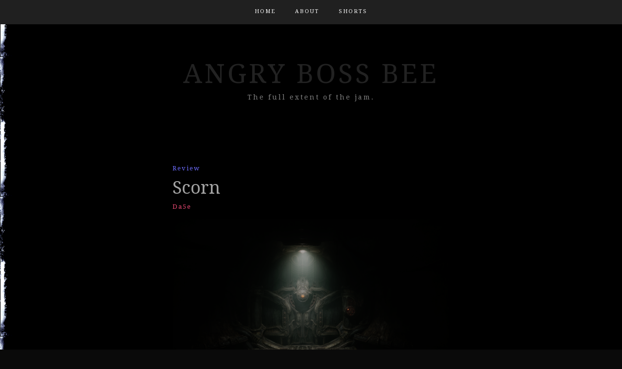

--- FILE ---
content_type: text/html; charset=UTF-8
request_url: https://angrybossbee.com/review/scorn/
body_size: 12232
content:
<!DOCTYPE html> <html lang="en-GB"><head>
    <meta charset="UTF-8">
    <meta name="viewport" content="width=device-width, initial-scale=1">
    <link rel="profile" href="http://gmpg.org/xfn/11">
    <link rel="pingback" href="https://angrybossbee.com/xmlrpc.php">
    
<meta name='robots' content='index, follow, max-image-preview:large, max-snippet:-1, max-video-preview:-1' />

	<!-- This site is optimized with the Yoast SEO plugin v22.4 - https://yoast.com/wordpress/plugins/seo/ -->
	<title>Scorn - Angry Boss Bee</title>
	<meta name="description" content="A brief review of Scorn, on the computer. Spoilers: I didn&#039;t like it." />
	<link rel="canonical" href="https://angrybossbee.com/review/scorn/" />
	<meta property="og:locale" content="en_GB" />
	<meta property="og:type" content="article" />
	<meta property="og:title" content="Scorn - Angry Boss Bee" />
	<meta property="og:description" content="A brief review of Scorn, on the computer. Spoilers: I didn&#039;t like it." />
	<meta property="og:url" content="https://angrybossbee.com/review/scorn/" />
	<meta property="og:site_name" content="Angry Boss Bee" />
	<meta property="article:published_time" content="2022-10-22T18:31:54+00:00" />
	<meta property="article:modified_time" content="2022-10-22T18:42:22+00:00" />
	<meta property="og:image" content="https://angrybossbee.com/wp-content/uploads/2022/10/Scorn-20_10_2022-19_52_05-1024x576.png" />
	<meta property="og:image:width" content="1024" />
	<meta property="og:image:height" content="576" />
	<meta property="og:image:type" content="image/png" />
	<meta name="author" content="Da5e" />
	<meta name="twitter:card" content="summary_large_image" />
	<meta name="twitter:label1" content="Written by" />
	<meta name="twitter:data1" content="Da5e" />
	<meta name="twitter:label2" content="Estimated reading time" />
	<meta name="twitter:data2" content="1 minute" />
	<script type="application/ld+json" class="yoast-schema-graph">{"@context":"https://schema.org","@graph":[{"@type":"Article","@id":"https://angrybossbee.com/review/scorn/#article","isPartOf":{"@id":"https://angrybossbee.com/review/scorn/"},"author":{"name":"Da5e","@id":"https://angrybossbee.com/#/schema/person/4111f4f116f97674ce23c04c7527f3b8"},"headline":"Scorn","datePublished":"2022-10-22T18:31:54+00:00","dateModified":"2022-10-22T18:42:22+00:00","mainEntityOfPage":{"@id":"https://angrybossbee.com/review/scorn/"},"wordCount":16,"commentCount":0,"publisher":{"@id":"https://angrybossbee.com/#/schema/person/4111f4f116f97674ce23c04c7527f3b8"},"image":{"@id":"https://angrybossbee.com/review/scorn/#primaryimage"},"thumbnailUrl":"https://angrybossbee.com/wp-content/uploads/2022/10/Scorn-20_10_2022-19_52_05.png","keywords":["pc","review"],"articleSection":["Review"],"inLanguage":"en-GB","potentialAction":[{"@type":"CommentAction","name":"Comment","target":["https://angrybossbee.com/review/scorn/#respond"]}]},{"@type":"WebPage","@id":"https://angrybossbee.com/review/scorn/","url":"https://angrybossbee.com/review/scorn/","name":"Scorn - Angry Boss Bee","isPartOf":{"@id":"https://angrybossbee.com/#website"},"primaryImageOfPage":{"@id":"https://angrybossbee.com/review/scorn/#primaryimage"},"image":{"@id":"https://angrybossbee.com/review/scorn/#primaryimage"},"thumbnailUrl":"https://angrybossbee.com/wp-content/uploads/2022/10/Scorn-20_10_2022-19_52_05.png","datePublished":"2022-10-22T18:31:54+00:00","dateModified":"2022-10-22T18:42:22+00:00","description":"A brief review of Scorn, on the computer. Spoilers: I didn't like it.","breadcrumb":{"@id":"https://angrybossbee.com/review/scorn/#breadcrumb"},"inLanguage":"en-GB","potentialAction":[{"@type":"ReadAction","target":["https://angrybossbee.com/review/scorn/"]}]},{"@type":"ImageObject","inLanguage":"en-GB","@id":"https://angrybossbee.com/review/scorn/#primaryimage","url":"https://angrybossbee.com/wp-content/uploads/2022/10/Scorn-20_10_2022-19_52_05.png","contentUrl":"https://angrybossbee.com/wp-content/uploads/2022/10/Scorn-20_10_2022-19_52_05.png","width":3840,"height":2160},{"@type":"BreadcrumbList","@id":"https://angrybossbee.com/review/scorn/#breadcrumb","itemListElement":[{"@type":"ListItem","position":1,"name":"Home","item":"https://angrybossbee.com/"},{"@type":"ListItem","position":2,"name":"Scorn"}]},{"@type":"WebSite","@id":"https://angrybossbee.com/#website","url":"https://angrybossbee.com/","name":"Angry Boss Bee","description":"The full extent of the jam.","publisher":{"@id":"https://angrybossbee.com/#/schema/person/4111f4f116f97674ce23c04c7527f3b8"},"potentialAction":[{"@type":"SearchAction","target":{"@type":"EntryPoint","urlTemplate":"https://angrybossbee.com/?s={search_term_string}"},"query-input":"required name=search_term_string"}],"inLanguage":"en-GB"},{"@type":["Person","Organization"],"@id":"https://angrybossbee.com/#/schema/person/4111f4f116f97674ce23c04c7527f3b8","name":"Da5e","image":{"@type":"ImageObject","inLanguage":"en-GB","@id":"https://angrybossbee.com/#/schema/person/image/","url":"https://secure.gravatar.com/avatar/bf1cebf3ab423b01185eb9f207b1b906bdac82e6b845093d6135eebe6807e9ca?s=96&d=wavatar&r=g","contentUrl":"https://secure.gravatar.com/avatar/bf1cebf3ab423b01185eb9f207b1b906bdac82e6b845093d6135eebe6807e9ca?s=96&d=wavatar&r=g","caption":"Da5e"},"logo":{"@id":"https://angrybossbee.com/#/schema/person/image/"},"description":"A writer and a black metal musician.","sameAs":["http://angrybossbee.com"]}]}</script>
	<!-- / Yoast SEO plugin. -->


<link rel='dns-prefetch' href='//fonts.googleapis.com' />
<link rel="alternate" type="application/rss+xml" title="Angry Boss Bee &raquo; Feed" href="https://angrybossbee.com/feed/" />
<link rel="alternate" type="application/rss+xml" title="Angry Boss Bee &raquo; Comments Feed" href="https://angrybossbee.com/comments/feed/" />
<link rel="alternate" type="application/rss+xml" title="Angry Boss Bee &raquo; Scorn Comments Feed" href="https://angrybossbee.com/review/scorn/feed/" />
<link rel="alternate" title="oEmbed (JSON)" type="application/json+oembed" href="https://angrybossbee.com/wp-json/oembed/1.0/embed?url=https%3A%2F%2Fangrybossbee.com%2Freview%2Fscorn%2F" />
<link rel="alternate" title="oEmbed (XML)" type="text/xml+oembed" href="https://angrybossbee.com/wp-json/oembed/1.0/embed?url=https%3A%2F%2Fangrybossbee.com%2Freview%2Fscorn%2F&#038;format=xml" />
		<!-- This site uses the Google Analytics by MonsterInsights plugin v8.25.0 - Using Analytics tracking - https://www.monsterinsights.com/ -->
		<!-- Note: MonsterInsights is not currently configured on this site. The site owner needs to authenticate with Google Analytics in the MonsterInsights settings panel. -->
					<!-- No tracking code set -->
				<!-- / Google Analytics by MonsterInsights -->
		<style id='wp-img-auto-sizes-contain-inline-css' type='text/css'>
img:is([sizes=auto i],[sizes^="auto," i]){contain-intrinsic-size:3000px 1500px}
/*# sourceURL=wp-img-auto-sizes-contain-inline-css */
</style>

<style id='wp-emoji-styles-inline-css' type='text/css'>

	img.wp-smiley, img.emoji {
		display: inline !important;
		border: none !important;
		box-shadow: none !important;
		height: 1em !important;
		width: 1em !important;
		margin: 0 0.07em !important;
		vertical-align: -0.1em !important;
		background: none !important;
		padding: 0 !important;
	}
/*# sourceURL=wp-emoji-styles-inline-css */
</style>
<link rel='stylesheet' id='wp-block-library-css' href='https://angrybossbee.com/wp-includes/css/dist/block-library/style.min.css?ver=6.9' type='text/css' media='all' />
<style id='wp-block-heading-inline-css' type='text/css'>
h1:where(.wp-block-heading).has-background,h2:where(.wp-block-heading).has-background,h3:where(.wp-block-heading).has-background,h4:where(.wp-block-heading).has-background,h5:where(.wp-block-heading).has-background,h6:where(.wp-block-heading).has-background{padding:1.25em 2.375em}h1.has-text-align-left[style*=writing-mode]:where([style*=vertical-lr]),h1.has-text-align-right[style*=writing-mode]:where([style*=vertical-rl]),h2.has-text-align-left[style*=writing-mode]:where([style*=vertical-lr]),h2.has-text-align-right[style*=writing-mode]:where([style*=vertical-rl]),h3.has-text-align-left[style*=writing-mode]:where([style*=vertical-lr]),h3.has-text-align-right[style*=writing-mode]:where([style*=vertical-rl]),h4.has-text-align-left[style*=writing-mode]:where([style*=vertical-lr]),h4.has-text-align-right[style*=writing-mode]:where([style*=vertical-rl]),h5.has-text-align-left[style*=writing-mode]:where([style*=vertical-lr]),h5.has-text-align-right[style*=writing-mode]:where([style*=vertical-rl]),h6.has-text-align-left[style*=writing-mode]:where([style*=vertical-lr]),h6.has-text-align-right[style*=writing-mode]:where([style*=vertical-rl]){rotate:180deg}
/*# sourceURL=https://angrybossbee.com/wp-includes/blocks/heading/style.min.css */
</style>
<style id='wp-block-paragraph-inline-css' type='text/css'>
.is-small-text{font-size:.875em}.is-regular-text{font-size:1em}.is-large-text{font-size:2.25em}.is-larger-text{font-size:3em}.has-drop-cap:not(:focus):first-letter{float:left;font-size:8.4em;font-style:normal;font-weight:100;line-height:.68;margin:.05em .1em 0 0;text-transform:uppercase}body.rtl .has-drop-cap:not(:focus):first-letter{float:none;margin-left:.1em}p.has-drop-cap.has-background{overflow:hidden}:root :where(p.has-background){padding:1.25em 2.375em}:where(p.has-text-color:not(.has-link-color)) a{color:inherit}p.has-text-align-left[style*="writing-mode:vertical-lr"],p.has-text-align-right[style*="writing-mode:vertical-rl"]{rotate:180deg}
/*# sourceURL=https://angrybossbee.com/wp-includes/blocks/paragraph/style.min.css */
</style>
<style id='global-styles-inline-css' type='text/css'>
:root{--wp--preset--aspect-ratio--square: 1;--wp--preset--aspect-ratio--4-3: 4/3;--wp--preset--aspect-ratio--3-4: 3/4;--wp--preset--aspect-ratio--3-2: 3/2;--wp--preset--aspect-ratio--2-3: 2/3;--wp--preset--aspect-ratio--16-9: 16/9;--wp--preset--aspect-ratio--9-16: 9/16;--wp--preset--color--black: #000000;--wp--preset--color--cyan-bluish-gray: #abb8c3;--wp--preset--color--white: #ffffff;--wp--preset--color--pale-pink: #f78da7;--wp--preset--color--vivid-red: #cf2e2e;--wp--preset--color--luminous-vivid-orange: #ff6900;--wp--preset--color--luminous-vivid-amber: #fcb900;--wp--preset--color--light-green-cyan: #7bdcb5;--wp--preset--color--vivid-green-cyan: #00d084;--wp--preset--color--pale-cyan-blue: #8ed1fc;--wp--preset--color--vivid-cyan-blue: #0693e3;--wp--preset--color--vivid-purple: #9b51e0;--wp--preset--gradient--vivid-cyan-blue-to-vivid-purple: linear-gradient(135deg,rgb(6,147,227) 0%,rgb(155,81,224) 100%);--wp--preset--gradient--light-green-cyan-to-vivid-green-cyan: linear-gradient(135deg,rgb(122,220,180) 0%,rgb(0,208,130) 100%);--wp--preset--gradient--luminous-vivid-amber-to-luminous-vivid-orange: linear-gradient(135deg,rgb(252,185,0) 0%,rgb(255,105,0) 100%);--wp--preset--gradient--luminous-vivid-orange-to-vivid-red: linear-gradient(135deg,rgb(255,105,0) 0%,rgb(207,46,46) 100%);--wp--preset--gradient--very-light-gray-to-cyan-bluish-gray: linear-gradient(135deg,rgb(238,238,238) 0%,rgb(169,184,195) 100%);--wp--preset--gradient--cool-to-warm-spectrum: linear-gradient(135deg,rgb(74,234,220) 0%,rgb(151,120,209) 20%,rgb(207,42,186) 40%,rgb(238,44,130) 60%,rgb(251,105,98) 80%,rgb(254,248,76) 100%);--wp--preset--gradient--blush-light-purple: linear-gradient(135deg,rgb(255,206,236) 0%,rgb(152,150,240) 100%);--wp--preset--gradient--blush-bordeaux: linear-gradient(135deg,rgb(254,205,165) 0%,rgb(254,45,45) 50%,rgb(107,0,62) 100%);--wp--preset--gradient--luminous-dusk: linear-gradient(135deg,rgb(255,203,112) 0%,rgb(199,81,192) 50%,rgb(65,88,208) 100%);--wp--preset--gradient--pale-ocean: linear-gradient(135deg,rgb(255,245,203) 0%,rgb(182,227,212) 50%,rgb(51,167,181) 100%);--wp--preset--gradient--electric-grass: linear-gradient(135deg,rgb(202,248,128) 0%,rgb(113,206,126) 100%);--wp--preset--gradient--midnight: linear-gradient(135deg,rgb(2,3,129) 0%,rgb(40,116,252) 100%);--wp--preset--font-size--small: 13px;--wp--preset--font-size--medium: 20px;--wp--preset--font-size--large: 36px;--wp--preset--font-size--x-large: 42px;--wp--preset--spacing--20: 0.44rem;--wp--preset--spacing--30: 0.67rem;--wp--preset--spacing--40: 1rem;--wp--preset--spacing--50: 1.5rem;--wp--preset--spacing--60: 2.25rem;--wp--preset--spacing--70: 3.38rem;--wp--preset--spacing--80: 5.06rem;--wp--preset--shadow--natural: 6px 6px 9px rgba(0, 0, 0, 0.2);--wp--preset--shadow--deep: 12px 12px 50px rgba(0, 0, 0, 0.4);--wp--preset--shadow--sharp: 6px 6px 0px rgba(0, 0, 0, 0.2);--wp--preset--shadow--outlined: 6px 6px 0px -3px rgb(255, 255, 255), 6px 6px rgb(0, 0, 0);--wp--preset--shadow--crisp: 6px 6px 0px rgb(0, 0, 0);}:where(.is-layout-flex){gap: 0.5em;}:where(.is-layout-grid){gap: 0.5em;}body .is-layout-flex{display: flex;}.is-layout-flex{flex-wrap: wrap;align-items: center;}.is-layout-flex > :is(*, div){margin: 0;}body .is-layout-grid{display: grid;}.is-layout-grid > :is(*, div){margin: 0;}:where(.wp-block-columns.is-layout-flex){gap: 2em;}:where(.wp-block-columns.is-layout-grid){gap: 2em;}:where(.wp-block-post-template.is-layout-flex){gap: 1.25em;}:where(.wp-block-post-template.is-layout-grid){gap: 1.25em;}.has-black-color{color: var(--wp--preset--color--black) !important;}.has-cyan-bluish-gray-color{color: var(--wp--preset--color--cyan-bluish-gray) !important;}.has-white-color{color: var(--wp--preset--color--white) !important;}.has-pale-pink-color{color: var(--wp--preset--color--pale-pink) !important;}.has-vivid-red-color{color: var(--wp--preset--color--vivid-red) !important;}.has-luminous-vivid-orange-color{color: var(--wp--preset--color--luminous-vivid-orange) !important;}.has-luminous-vivid-amber-color{color: var(--wp--preset--color--luminous-vivid-amber) !important;}.has-light-green-cyan-color{color: var(--wp--preset--color--light-green-cyan) !important;}.has-vivid-green-cyan-color{color: var(--wp--preset--color--vivid-green-cyan) !important;}.has-pale-cyan-blue-color{color: var(--wp--preset--color--pale-cyan-blue) !important;}.has-vivid-cyan-blue-color{color: var(--wp--preset--color--vivid-cyan-blue) !important;}.has-vivid-purple-color{color: var(--wp--preset--color--vivid-purple) !important;}.has-black-background-color{background-color: var(--wp--preset--color--black) !important;}.has-cyan-bluish-gray-background-color{background-color: var(--wp--preset--color--cyan-bluish-gray) !important;}.has-white-background-color{background-color: var(--wp--preset--color--white) !important;}.has-pale-pink-background-color{background-color: var(--wp--preset--color--pale-pink) !important;}.has-vivid-red-background-color{background-color: var(--wp--preset--color--vivid-red) !important;}.has-luminous-vivid-orange-background-color{background-color: var(--wp--preset--color--luminous-vivid-orange) !important;}.has-luminous-vivid-amber-background-color{background-color: var(--wp--preset--color--luminous-vivid-amber) !important;}.has-light-green-cyan-background-color{background-color: var(--wp--preset--color--light-green-cyan) !important;}.has-vivid-green-cyan-background-color{background-color: var(--wp--preset--color--vivid-green-cyan) !important;}.has-pale-cyan-blue-background-color{background-color: var(--wp--preset--color--pale-cyan-blue) !important;}.has-vivid-cyan-blue-background-color{background-color: var(--wp--preset--color--vivid-cyan-blue) !important;}.has-vivid-purple-background-color{background-color: var(--wp--preset--color--vivid-purple) !important;}.has-black-border-color{border-color: var(--wp--preset--color--black) !important;}.has-cyan-bluish-gray-border-color{border-color: var(--wp--preset--color--cyan-bluish-gray) !important;}.has-white-border-color{border-color: var(--wp--preset--color--white) !important;}.has-pale-pink-border-color{border-color: var(--wp--preset--color--pale-pink) !important;}.has-vivid-red-border-color{border-color: var(--wp--preset--color--vivid-red) !important;}.has-luminous-vivid-orange-border-color{border-color: var(--wp--preset--color--luminous-vivid-orange) !important;}.has-luminous-vivid-amber-border-color{border-color: var(--wp--preset--color--luminous-vivid-amber) !important;}.has-light-green-cyan-border-color{border-color: var(--wp--preset--color--light-green-cyan) !important;}.has-vivid-green-cyan-border-color{border-color: var(--wp--preset--color--vivid-green-cyan) !important;}.has-pale-cyan-blue-border-color{border-color: var(--wp--preset--color--pale-cyan-blue) !important;}.has-vivid-cyan-blue-border-color{border-color: var(--wp--preset--color--vivid-cyan-blue) !important;}.has-vivid-purple-border-color{border-color: var(--wp--preset--color--vivid-purple) !important;}.has-vivid-cyan-blue-to-vivid-purple-gradient-background{background: var(--wp--preset--gradient--vivid-cyan-blue-to-vivid-purple) !important;}.has-light-green-cyan-to-vivid-green-cyan-gradient-background{background: var(--wp--preset--gradient--light-green-cyan-to-vivid-green-cyan) !important;}.has-luminous-vivid-amber-to-luminous-vivid-orange-gradient-background{background: var(--wp--preset--gradient--luminous-vivid-amber-to-luminous-vivid-orange) !important;}.has-luminous-vivid-orange-to-vivid-red-gradient-background{background: var(--wp--preset--gradient--luminous-vivid-orange-to-vivid-red) !important;}.has-very-light-gray-to-cyan-bluish-gray-gradient-background{background: var(--wp--preset--gradient--very-light-gray-to-cyan-bluish-gray) !important;}.has-cool-to-warm-spectrum-gradient-background{background: var(--wp--preset--gradient--cool-to-warm-spectrum) !important;}.has-blush-light-purple-gradient-background{background: var(--wp--preset--gradient--blush-light-purple) !important;}.has-blush-bordeaux-gradient-background{background: var(--wp--preset--gradient--blush-bordeaux) !important;}.has-luminous-dusk-gradient-background{background: var(--wp--preset--gradient--luminous-dusk) !important;}.has-pale-ocean-gradient-background{background: var(--wp--preset--gradient--pale-ocean) !important;}.has-electric-grass-gradient-background{background: var(--wp--preset--gradient--electric-grass) !important;}.has-midnight-gradient-background{background: var(--wp--preset--gradient--midnight) !important;}.has-small-font-size{font-size: var(--wp--preset--font-size--small) !important;}.has-medium-font-size{font-size: var(--wp--preset--font-size--medium) !important;}.has-large-font-size{font-size: var(--wp--preset--font-size--large) !important;}.has-x-large-font-size{font-size: var(--wp--preset--font-size--x-large) !important;}
/*# sourceURL=global-styles-inline-css */
</style>

<style id='classic-theme-styles-inline-css' type='text/css'>
/*! This file is auto-generated */
.wp-block-button__link{color:#fff;background-color:#32373c;border-radius:9999px;box-shadow:none;text-decoration:none;padding:calc(.667em + 2px) calc(1.333em + 2px);font-size:1.125em}.wp-block-file__button{background:#32373c;color:#fff;text-decoration:none}
/*# sourceURL=/wp-includes/css/classic-themes.min.css */
</style>
<link rel='stylesheet' id='social-widget-css' href='https://angrybossbee.com/wp-content/plugins/social-media-widget/social_widget.css?ver=6.9' type='text/css' media='all' />
<link rel='stylesheet' id='bootstrap-css' href='https://angrybossbee.com/wp-content/themes/blog-way/assets/third-party/bootstrap/bootstrap.min.css?ver=6.9' type='text/css' media='all' />
<link rel='stylesheet' id='meanmenu-css' href='https://angrybossbee.com/wp-content/themes/blog-way/assets/third-party/meanmenu/meanmenu.css?ver=6.9' type='text/css' media='all' />
<link rel='stylesheet' id='font-awesome-css' href='https://angrybossbee.com/wp-content/themes/blog-way/assets/third-party/font-awesome/css/font-awesome.min.css?ver=6.9' type='text/css' media='all' />
<link rel='stylesheet' id='blog-way-fonts-css' href='https://fonts.googleapis.com/css?family=Droid+Serif%3A400%2C700%7CMontserrat%3A400%2C700&#038;subset=latin%2Clatin-ext' type='text/css' media='all' />
<link rel='stylesheet' id='blog-way-style-css' href='https://angrybossbee.com/wp-content/themes/blog-way/style.css?ver=6.9' type='text/css' media='all' />
<script type="text/javascript" src="https://angrybossbee.com/wp-includes/js/jquery/jquery.min.js?ver=3.7.1" id="jquery-core-js"></script>
<script type="text/javascript" src="https://angrybossbee.com/wp-includes/js/jquery/jquery-migrate.min.js?ver=3.4.1" id="jquery-migrate-js"></script>
<link rel="https://api.w.org/" href="https://angrybossbee.com/wp-json/" /><link rel="alternate" title="JSON" type="application/json" href="https://angrybossbee.com/wp-json/wp/v2/posts/240" /><link rel="EditURI" type="application/rsd+xml" title="RSD" href="https://angrybossbee.com/xmlrpc.php?rsd" />
<meta name="generator" content="WordPress 6.9" />
<link rel='shortlink' href='https://angrybossbee.com/?p=240' />
<link rel="pingback" href="https://angrybossbee.com/xmlrpc.php">               
    <style>
        body{
            color: #ffffff;
        }

        .site-title a{
            color: #222222;
        }

        .site-description{
            color: #818181;
        }

        h1,
        h2, 
        h3,
        h4, 
        h5,
        h6,
        .entry-header h2.entry-title a,
        .related-posts .news-item.three-column-item .news-text-wrap h2 a{
            color: #a3a3a3;
        }

        #primary .cat-links a{
            color: #6d6dff;
        }

        .author-info-wrap .author-content-wrap a.authors-more-posts,
        .blog_way_widget_author .author-profile a.btn-continue,
        .content-area a{
            color: #ef4a76;
        }

        header#masthead,
        .main-navigation ul ul,
        .mean-container .mean-bar{
            background: #202020;
        }

        .main-navigation ul li a,
        #masthead .main-navigation ul li ul li a,
        #masthead .main-navigation li.current_page_item ul li a,
        a.meanmenu-reveal.meanclose{
            color: #ffffff;
        }

        #masthead .main-navigation ul li ul.sub-menu li ul.sub-menu li a{
            color: #ffffff;
        }

        .mean-container a.meanmenu-reveal span{
            background: #ffffff;
        }

        #masthead .main-navigation li.current-menu-item a,
        #masthead .main-navigation li.current_page_item a,
        .main-navigation ul.menu li:hover a,
        #masthead .main-navigation ul li ul li:hover a,
        #masthead .main-navigation li.current_page_item ul li:hover a,
        #masthead .main-navigation ul li ul.sub-menu li ul.sub-menu li:hover a,
        #masthead .main-navigation ul li ul.sub-menu li ul.sub-menu li.current-menu-item a{
            color: #afafaf;
        }
    
        .widget .widget-title{
            background: #0a0a0a;
        }

        .site-footer,
        .footer-social .menu-social-menu-container #menu-social-menu{
            background: #0a0a0a;
        }
        .site-info,
        .site-info a{
            color: #595959;
        }

        button, 
        input[type="button"], 
        input[type="reset"], 
        input[type="submit"], 
        .nav-links .nav-previous a, 
        .nav-links .nav-next a,
        .nav-links .page-numbers,
        .pagination .page-numbers.next, 
        .pagination .page-numbers.previous{
            border: 1px solid #c1c1c1;
            background: #c1c1c1;
        }

        .scrollup {
            background-color: #000000;
        }

    </style>

<style type="text/css">.recentcomments a{display:inline !important;padding:0 !important;margin:0 !important;}</style><style type="text/css" id="custom-background-css">
body.custom-background { background-color: #0a0a0a; background-image: url("https://angrybossbee.com/wp-content/uploads/2023/05/background-left.gif"); background-position: left center; background-size: contain; background-repeat: repeat; background-attachment: scroll; }
</style>
	<link rel="icon" href="https://angrybossbee.com/wp-content/uploads/2021/02/cropped-5a997320-a5aa-465c-b809-98a7af25cab3-32x32.jpg" sizes="32x32" />
<link rel="icon" href="https://angrybossbee.com/wp-content/uploads/2021/02/cropped-5a997320-a5aa-465c-b809-98a7af25cab3-192x192.jpg" sizes="192x192" />
<link rel="apple-touch-icon" href="https://angrybossbee.com/wp-content/uploads/2021/02/cropped-5a997320-a5aa-465c-b809-98a7af25cab3-180x180.jpg" />
<meta name="msapplication-TileImage" content="https://angrybossbee.com/wp-content/uploads/2021/02/cropped-5a997320-a5aa-465c-b809-98a7af25cab3-270x270.jpg" />
		<style type="text/css" id="wp-custom-css">
			figcaption {
    text-align: center;
}
img {
  display: block;
  margin-left: auto;
  margin-right: auto;
}
.container {
  text-align: center;
  max-width: 600px; /* Adjust the maximum width according to your preference */
  margin-left: auto;
  margin-right: auto;
}
		</style>
		</head>

<body class="wp-singular post-template-default single single-post postid-240 single-format-standard custom-background wp-theme-blog-way">
	<div id="page" class="site">
		<header id="masthead" class="site-header " role="banner"><div class="container"><div class="row">    	<div class="col-sm-12">
            <nav id="site-navigation" class="main-navigation" role="navigation">
                <div class="menu-top-nav-container"><ul id="primary-menu" class="menu"><li id="menu-item-52" class="menu-item menu-item-type-custom menu-item-object-custom menu-item-home menu-item-52"><a href="https://angrybossbee.com">Home</a></li>
<li id="menu-item-53" class="menu-item menu-item-type-post_type menu-item-object-page menu-item-53"><a href="https://angrybossbee.com/about/">About</a></li>
<li id="menu-item-283" class="menu-item menu-item-type-post_type menu-item-object-page menu-item-283"><a href="https://angrybossbee.com/shorts/">Shorts</a></li>
</ul></div>            </nav>
        </div>
        </div><!-- .row --></div><!-- .container --></header><!-- #masthead -->        <div class="main-banner banner-disabled overlay-enabled" >
            <div class="container">
                <div class="row">
                    <div class="site-branding">
                        
                            <h2 class="site-title"><a href="https://angrybossbee.com/" rel="home">Angry Boss Bee</a></h2>
                           
                            
                                <h3 class="site-description">The full extent of the jam.</h3>

                                                    </div><!-- .site-branding -->
                </div>
            </div>
        </div><!-- .main-banner -->
        <div id="content" class="site-content"><div class="container"><div class="row"><div class="col-sm-12 layout-no-sidebar main-content-area"><div id="primary" class="content-area"><main id="main" class="site-main" role="main">
	
<article id="post-240" class="post-240 post type-post status-publish format-standard has-post-thumbnail hentry category-review tag-pc tag-review">

	<div class="detail-wrap">
		<header class="entry-header">
			<span class="cat-links"><a href="https://angrybossbee.com/category/review/" rel="category tag">Review</a></span><h1 class="entry-title">Scorn</h1>
				<div class="author-date">
											<span class="author vcard"><a class="url fn n" href="https://angrybossbee.com/author/davyddgrimmgooglemail-com/">Da5e</a></span>
					
					
									</div><!-- .author-date -->
			
		</header><!-- .entry-header -->

					<div class="entry-img">
				<img width="3840" height="2160" src="https://angrybossbee.com/wp-content/uploads/2022/10/Scorn-20_10_2022-19_52_05.png" class="attachment-full size-full wp-post-image" alt="" decoding="async" fetchpriority="high" srcset="https://angrybossbee.com/wp-content/uploads/2022/10/Scorn-20_10_2022-19_52_05.png 3840w, https://angrybossbee.com/wp-content/uploads/2022/10/Scorn-20_10_2022-19_52_05-300x169.png 300w, https://angrybossbee.com/wp-content/uploads/2022/10/Scorn-20_10_2022-19_52_05-1024x576.png 1024w, https://angrybossbee.com/wp-content/uploads/2022/10/Scorn-20_10_2022-19_52_05-768x432.png 768w, https://angrybossbee.com/wp-content/uploads/2022/10/Scorn-20_10_2022-19_52_05-1536x864.png 1536w, https://angrybossbee.com/wp-content/uploads/2022/10/Scorn-20_10_2022-19_52_05-2048x1152.png 2048w" sizes="(max-width: 3840px) 100vw, 3840px" />	       </div>
	       
		<div class="entry-content">
			
<h2 class="wp-block-heading"><strong><em>Divine death</em></strong></h2>



<p style="font-size:10px">Reviewed on the computer, via <a href="https://www.xbox.com/en-GB/games/scorn" target="_blank" rel="noreferrer noopener">Game Pass</a>.</p>



<p>No. It&#8217;s just <em>Myst</em> for goths.</p>
<span class="tags-links">Tagged <a href="https://angrybossbee.com/tag/pc/" rel="tag">pc</a>, <a href="https://angrybossbee.com/tag/review/" rel="tag">review</a></span>		</div><!-- .entry-content -->
	</div>

</article><!-- #post-## -->

                    <div class="related-posts">

                        
                            <h3 class="related-posts-title">Other things:</h3>

                                                    
                        <div class="inner-wrapper">
                              

                                <div class="news-item three-column-item">
                                    <div class="news-thumb">
                                        <a href="https://angrybossbee.com/review/humanity/"><img width="345" height="225" src="https://angrybossbee.com/wp-content/uploads/2024/07/HUMANITY-02_07_2024-19_09_10-345x225.png" class="attachment-blog-way-common size-blog-way-common wp-post-image" alt="Cor gosh o&#039;blimey guv, it&#039;s only a bloody screenshot of the acclaimed (I think) video game &#039;umanity! Worra scorcher! I&#039;ll go t&#039; foot of our stairs, and other assorted regional idioms!" decoding="async" /></a>   
                                    </div><!-- .news-thumb --> 

                                   <div class="news-text-wrap">
                                        <h2><a href="https://angrybossbee.com/review/humanity/">Humanity</a></h2>
                                         <span class="posted-date">July 2, 2024</span>
                                   </div><!-- .news-text-wrap -->
                                </div><!-- .news-item -->

                                  

                                <div class="news-item three-column-item">
                                    <div class="news-thumb">
                                        <a href="https://angrybossbee.com/review/hogwarts-legacy/"><img width="345" height="225" src="https://angrybossbee.com/wp-content/uploads/2023/03/h-leg-1-345x225.jpeg" class="attachment-blog-way-common size-blog-way-common wp-post-image" alt="" decoding="async" /></a>   
                                    </div><!-- .news-thumb --> 

                                   <div class="news-text-wrap">
                                        <h2><a href="https://angrybossbee.com/review/hogwarts-legacy/">Hogwarts Legacy</a></h2>
                                         <span class="posted-date">March 8, 2023</span>
                                   </div><!-- .news-text-wrap -->
                                </div><!-- .news-item -->

                                  

                                <div class="news-item three-column-item">
                                    <div class="news-thumb">
                                        <a href="https://angrybossbee.com/review/cult-of-the-lamb/"><img width="345" height="225" src="https://angrybossbee.com/wp-content/uploads/2022/08/Cult-Of-The-Lamb-15_08_2022-14_53_40-345x225.png" class="attachment-blog-way-common size-blog-way-common wp-post-image" alt="" decoding="async" loading="lazy" /></a>   
                                    </div><!-- .news-thumb --> 

                                   <div class="news-text-wrap">
                                        <h2><a href="https://angrybossbee.com/review/cult-of-the-lamb/">Cult of the Lamb</a></h2>
                                         <span class="posted-date">August 18, 2022</span>
                                   </div><!-- .news-text-wrap -->
                                </div><!-- .news-item -->

                                                        </div>

                    </div>
                     
                    
            <div class="author-info-wrap">

                <div class="author-thumb">
                    <img alt='' src='https://secure.gravatar.com/avatar/bf1cebf3ab423b01185eb9f207b1b906bdac82e6b845093d6135eebe6807e9ca?s=100&#038;d=wavatar&#038;r=g' srcset='https://secure.gravatar.com/avatar/bf1cebf3ab423b01185eb9f207b1b906bdac82e6b845093d6135eebe6807e9ca?s=200&#038;d=wavatar&#038;r=g 2x' class='avatar avatar-100 photo' height='100' width='100' loading='lazy' decoding='async'/>                </div>

                <div class="author-content-wrap">
                    
                    <div class="author-header">
                         <h3 class="author-name">About Da5e</h3>
                    </div><!-- .author-header -->

                    <div class="author-content">
                        <div class="author-desc">A writer and a black metal musician.</div>
                        <a class="authors-more-posts" href="https://angrybossbee.com/author/davyddgrimmgooglemail-com/">View all posts by Da5e &rarr;</a>
                    </div><!-- .author-content -->
                    
                </div>
                
            </div>
                     
            
	<nav class="navigation post-navigation" aria-label="Posts">
		<h2 class="screen-reader-text">Post navigation</h2>
		<div class="nav-links"><div class="nav-previous"><a href="https://angrybossbee.com/review/cult-of-the-lamb/" rel="prev">Cult of the Lamb</a></div><div class="nav-next"><a href="https://angrybossbee.com/review/hogwarts-legacy/" rel="next">Hogwarts Legacy</a></div></div>
	</nav>
<div id="comments" class="comments-area">

		<div id="respond" class="comment-respond">
		<h3 id="reply-title" class="comment-reply-title">Leave a Reply <small><a rel="nofollow" id="cancel-comment-reply-link" href="/review/scorn/#respond" style="display:none;">Cancel reply</a></small></h3><form action="https://angrybossbee.com/wp-comments-post.php" method="post" id="commentform" class="comment-form"><p class="comment-notes"><span id="email-notes">Your email address will not be published.</span> <span class="required-field-message">Required fields are marked <span class="required">*</span></span></p><p class="comment-form-comment"><label for="comment">Comment <span class="required">*</span></label> <textarea id="comment" name="comment" cols="45" rows="8" maxlength="65525" required></textarea></p><p class="comment-form-author"><label for="author">Name <span class="required">*</span></label> <input id="author" name="author" type="text" value="" size="30" maxlength="245" autocomplete="name" required /></p>
<p class="comment-form-email"><label for="email">Email <span class="required">*</span></label> <input id="email" name="email" type="email" value="" size="30" maxlength="100" aria-describedby="email-notes" autocomplete="email" required /></p>
<p class="comment-form-url"><label for="url">Website</label> <input id="url" name="url" type="url" value="" size="30" maxlength="200" autocomplete="url" /></p>
<p class="comment-form-cookies-consent"><input id="wp-comment-cookies-consent" name="wp-comment-cookies-consent" type="checkbox" value="yes" /> <label for="wp-comment-cookies-consent">Save my name, email, and website in this browser for the next time I comment.</label></p>
<p class="form-submit"><input name="submit" type="submit" id="submit" class="submit" value="Post Comment" /> <input type='hidden' name='comment_post_ID' value='240' id='comment_post_ID' />
<input type='hidden' name='comment_parent' id='comment_parent' value='0' />
</p><p style="display: none;"><input type="hidden" id="akismet_comment_nonce" name="akismet_comment_nonce" value="1d3b801da8" /></p><p style="display: none !important;" class="akismet-fields-container" data-prefix="ak_"><label>&#916;<textarea name="ak_hp_textarea" cols="45" rows="8" maxlength="100"></textarea></label><input type="hidden" id="ak_js_1" name="ak_js" value="189"/><script>document.getElementById( "ak_js_1" ).setAttribute( "value", ( new Date() ).getTime() );</script></p></form>	</div><!-- #respond -->
	
</div><!-- #comments -->

</main><!-- #main --></div><!-- #primary --></div><!-- .col-md-8 --></div><!-- .row --></div><!-- .container --></div><!-- #content -->
	<footer id="colophon" class="site-footer" role="contentinfo">
		<div class="site-info"><div class="container"><div class="row"> 
        <div class="col-md-6 col-sm-6">
            
                <div class="copyright-text">

                    Copyright © LL Cool Da5e All rights reserved.
                </div>

                 
        </div>
         
        <div class="col-md-6 col-sm-6">     
            <div class="credit-text">             
                Blog Way by <a href="https://www.prodesigns.com/" rel="designer" target="_blank">ProDesigns</a>            </div>
        </div>
        </div><!-- .row --></div><!-- .container --></div><!-- .site-info -->	</footer><!-- #colophon -->

</div><!-- #page -->

<script type="speculationrules">
{"prefetch":[{"source":"document","where":{"and":[{"href_matches":"/*"},{"not":{"href_matches":["/wp-*.php","/wp-admin/*","/wp-content/uploads/*","/wp-content/*","/wp-content/plugins/*","/wp-content/themes/blog-way/*","/*\\?(.+)"]}},{"not":{"selector_matches":"a[rel~=\"nofollow\"]"}},{"not":{"selector_matches":".no-prefetch, .no-prefetch a"}}]},"eagerness":"conservative"}]}
</script>
<a href="#page" class="scrollup" id="btn-scrollup"><i class="fa fa-angle-up"></i></a><script type="text/javascript" src="https://angrybossbee.com/wp-content/themes/blog-way/assets/js/skip-link-focus-fix.js?ver=20161202" id="blog-way-skip-link-focus-fix-js"></script>
<script type="text/javascript" src="https://angrybossbee.com/wp-content/themes/blog-way/assets/third-party/bootstrap/bootstrap.min.js?ver=20161202" id="bootstrap-js"></script>
<script type="text/javascript" src="https://angrybossbee.com/wp-content/themes/blog-way/assets/third-party/meanmenu/jquery.meanmenu.js?ver=20161202" id="meanmenu-js"></script>
<script type="text/javascript" src="https://angrybossbee.com/wp-content/themes/blog-way/assets/js/custom.js?ver=20161202" id="blog-way-custom-js"></script>
<script type="text/javascript" src="https://angrybossbee.com/wp-includes/js/comment-reply.min.js?ver=6.9" id="comment-reply-js" async="async" data-wp-strategy="async" fetchpriority="low"></script>
<script defer type="text/javascript" src="https://angrybossbee.com/wp-content/plugins/akismet/_inc/akismet-frontend.js?ver=1711000673" id="akismet-frontend-js"></script>
<script id="wp-emoji-settings" type="application/json">
{"baseUrl":"https://s.w.org/images/core/emoji/17.0.2/72x72/","ext":".png","svgUrl":"https://s.w.org/images/core/emoji/17.0.2/svg/","svgExt":".svg","source":{"concatemoji":"https://angrybossbee.com/wp-includes/js/wp-emoji-release.min.js?ver=6.9"}}
</script>
<script type="module">
/* <![CDATA[ */
/*! This file is auto-generated */
const a=JSON.parse(document.getElementById("wp-emoji-settings").textContent),o=(window._wpemojiSettings=a,"wpEmojiSettingsSupports"),s=["flag","emoji"];function i(e){try{var t={supportTests:e,timestamp:(new Date).valueOf()};sessionStorage.setItem(o,JSON.stringify(t))}catch(e){}}function c(e,t,n){e.clearRect(0,0,e.canvas.width,e.canvas.height),e.fillText(t,0,0);t=new Uint32Array(e.getImageData(0,0,e.canvas.width,e.canvas.height).data);e.clearRect(0,0,e.canvas.width,e.canvas.height),e.fillText(n,0,0);const a=new Uint32Array(e.getImageData(0,0,e.canvas.width,e.canvas.height).data);return t.every((e,t)=>e===a[t])}function p(e,t){e.clearRect(0,0,e.canvas.width,e.canvas.height),e.fillText(t,0,0);var n=e.getImageData(16,16,1,1);for(let e=0;e<n.data.length;e++)if(0!==n.data[e])return!1;return!0}function u(e,t,n,a){switch(t){case"flag":return n(e,"\ud83c\udff3\ufe0f\u200d\u26a7\ufe0f","\ud83c\udff3\ufe0f\u200b\u26a7\ufe0f")?!1:!n(e,"\ud83c\udde8\ud83c\uddf6","\ud83c\udde8\u200b\ud83c\uddf6")&&!n(e,"\ud83c\udff4\udb40\udc67\udb40\udc62\udb40\udc65\udb40\udc6e\udb40\udc67\udb40\udc7f","\ud83c\udff4\u200b\udb40\udc67\u200b\udb40\udc62\u200b\udb40\udc65\u200b\udb40\udc6e\u200b\udb40\udc67\u200b\udb40\udc7f");case"emoji":return!a(e,"\ud83e\u1fac8")}return!1}function f(e,t,n,a){let r;const o=(r="undefined"!=typeof WorkerGlobalScope&&self instanceof WorkerGlobalScope?new OffscreenCanvas(300,150):document.createElement("canvas")).getContext("2d",{willReadFrequently:!0}),s=(o.textBaseline="top",o.font="600 32px Arial",{});return e.forEach(e=>{s[e]=t(o,e,n,a)}),s}function r(e){var t=document.createElement("script");t.src=e,t.defer=!0,document.head.appendChild(t)}a.supports={everything:!0,everythingExceptFlag:!0},new Promise(t=>{let n=function(){try{var e=JSON.parse(sessionStorage.getItem(o));if("object"==typeof e&&"number"==typeof e.timestamp&&(new Date).valueOf()<e.timestamp+604800&&"object"==typeof e.supportTests)return e.supportTests}catch(e){}return null}();if(!n){if("undefined"!=typeof Worker&&"undefined"!=typeof OffscreenCanvas&&"undefined"!=typeof URL&&URL.createObjectURL&&"undefined"!=typeof Blob)try{var e="postMessage("+f.toString()+"("+[JSON.stringify(s),u.toString(),c.toString(),p.toString()].join(",")+"));",a=new Blob([e],{type:"text/javascript"});const r=new Worker(URL.createObjectURL(a),{name:"wpTestEmojiSupports"});return void(r.onmessage=e=>{i(n=e.data),r.terminate(),t(n)})}catch(e){}i(n=f(s,u,c,p))}t(n)}).then(e=>{for(const n in e)a.supports[n]=e[n],a.supports.everything=a.supports.everything&&a.supports[n],"flag"!==n&&(a.supports.everythingExceptFlag=a.supports.everythingExceptFlag&&a.supports[n]);var t;a.supports.everythingExceptFlag=a.supports.everythingExceptFlag&&!a.supports.flag,a.supports.everything||((t=a.source||{}).concatemoji?r(t.concatemoji):t.wpemoji&&t.twemoji&&(r(t.twemoji),r(t.wpemoji)))});
//# sourceURL=https://angrybossbee.com/wp-includes/js/wp-emoji-loader.min.js
/* ]]> */
</script>

</body>
</html>

<!-- Page cached by LiteSpeed Cache 7.6.2 on 2026-01-21 10:38:25 -->